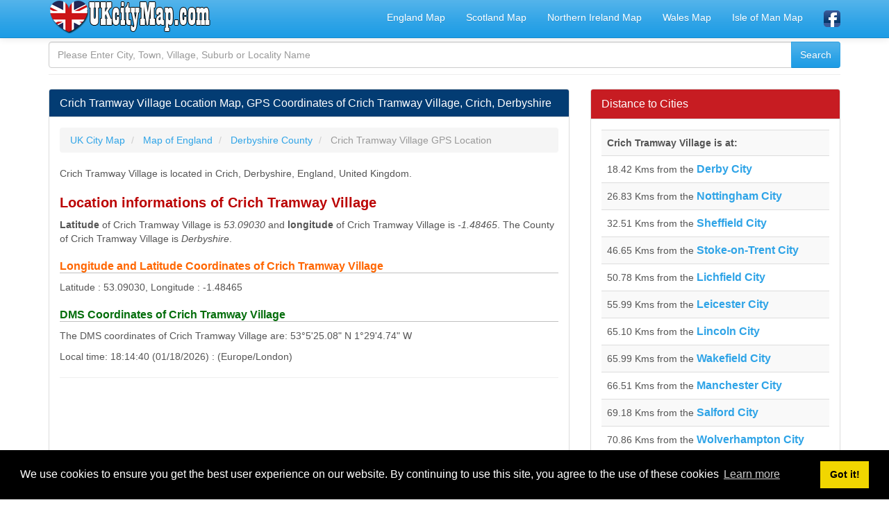

--- FILE ---
content_type: text/html; charset=UTF-8
request_url: https://www.ukcitymap.com/crich-tramway-village-derbyshire-gps-location-coordinates.html
body_size: 6942
content:
<!DOCTYPE html>
<html xmlns:fb="http://www.facebook.com/2008/fbml" xmlns:og="http://opengraphprotocol.org/schema/" lang="en" prefix="og: http://ogp.me/ns#" >
<head>
<title>Crich Tramway Village Location Map, GPS Coordinates of Crich Tramway Village</title>
<meta name="description" content="Crich Tramway Village Location Map, GPS Coordinates of Crich Tramway Village, Satellite view of Crich Tramway Village, Crich, Derbyshire, UK, Where is Crich Tramway Village located?, Lat Long Coordinates"/>
<meta name="keywords" content="crich tramway village, crich, derbyshire, england, map, satellite, road map, street view, uk, united kingdom"/>
<meta charset="utf-8"/>
<meta name="mobile-web-app-capable" content="yes" />
<meta name="apple-mobile-web-app-capable" content="yes" />
<meta name="application-name" content="UKCityMap" />
<meta name="apple-mobile-web-app-title" content="UKCityMap" />
<meta name="author" content="www.ukcitymap.com"/>
<meta name="copyright" content="(c) 2019 UKCityMap.com All rights reserved." />
<meta name="robots" content="index,follow" />
<meta name="googlebot" content="index,follow" />
<meta name="robots" content="NOODP"/>
<meta name="distribution" content="global"/>
<meta name="revisit-after" content="1 days" />
<meta http-equiv="X-UA-Compatible" content="IE=edge">
<meta name="viewport" content="width=device-width, initial-scale=1">
<meta http-equiv="content-language" content="en" />
<meta http-equiv="language" content="en" />
<meta name="google-site-verification" content="PNetIOyaFa-6MI5vbnHpVUUWzJ50HgOLREGeALH5Y6c" />
<base href="https://www.ukcitymap.com/">
<link rel="canonical" href="https://www.ukcitymap.com/crich-tramway-village-derbyshire-gps-location-coordinates.html" />
<meta property="og:site_name" content="UKCityMap.com" />
<meta property="og:locale" content="en_GB" />
<meta proprery="og:title" content="Crich Tramway Village Location Map, GPS Coordinates of Crich Tramway Village" />
<meta proprery="og:description" content="Crich Tramway Village Location Map, GPS Coordinates of Crich Tramway Village, Satellite view of Crich Tramway Village, Crich, Derbyshire, UK, Where is Crich Tramway Village located?, Lat Long Coordinates" />
<meta property="og:image" content="http://www.ukcitymap.com/images/uk/big/england.jpg" />
<meta property="og:url" content="https://www.ukcitymap.com/crich-tramway-village-derbyshire-gps-location-coordinates.html"/>
<meta property="og:type" content="place"/>
<meta property="place:location:latitude"  content="53.09030">
<meta property="place:location:longitude" content="-1.48465">
<meta property="og:latitude"  content="53.09030">
<meta property="og:longitude" content="-1.48465">
<meta name="ICBM" content="53.09030, -1.48465" />
<meta name="geo.position" content="53.09030;-1.48465" />
<meta name="geo.placename" content="Crich Tramway Village" />   
<link rel="stylesheet" href="https://unpkg.com/leaflet@1.3.1/dist/leaflet.css" crossorigin=""/>
<script src="https://unpkg.com/leaflet@1.3.1/dist/leaflet.js" crossorigin=""></script> 
<link rel="preconnect" href="https://fonts.googleapis.com">
<link rel="preconnect" href="https://ajax.googleapis.com">
<link rel="preconnect" href="https://fonts.gstatic.com">
<link href="//adservice.google.com" rel="dns-prefetch preconnect">
<link href="//pagead2.googlesyndication.com" rel="dns-prefetch preconnect">
<link href="//tpc.googlesyndication.com" rel="dns-prefetch preconnect">
<link href="//doubleclick.net" rel="dns-prefetch preconnect">
<link href="//googleads.g.doubleclick.net" rel="dns-prefetch preconnect">
<script src="//ajax.googleapis.com/ajax/libs/jquery/1.11.1/jquery.min.js"></script>
<link rel="stylesheet" href="css/bootstrap.min.css">
<link rel="stylesheet" href="css/style.css">
<!--[if lt IE 9]>
  <script src="https://oss.maxcdn.com/html5shiv/3.7.2/html5shiv.min.js"></script>
  <script src="https://oss.maxcdn.com/respond/1.4.2/respond.min.js"></script>
<![endif]-->
<link rel="shortcut icon" href="/favicon.ico" type="image/x-icon">
<link rel="icon" href="/favicon.ico" type="image/x-icon">
<link rel="apple-touch-icon" sizes="57x57" href="/apple-icon-57x57.png">
<link rel="apple-touch-icon" sizes="60x60" href="/apple-icon-60x60.png">
<link rel="apple-touch-icon" sizes="72x72" href="/apple-icon-72x72.png">
<link rel="apple-touch-icon" sizes="76x76" href="/apple-icon-76x76.png">
<link rel="apple-touch-icon" sizes="114x114" href="/apple-icon-114x114.png">
<link rel="apple-touch-icon" sizes="120x120" href="/apple-icon-120x120.png">
<link rel="apple-touch-icon" sizes="144x144" href="/apple-icon-144x144.png">
<link rel="apple-touch-icon" sizes="152x152" href="/apple-icon-152x152.png">
<link rel="apple-touch-icon" sizes="180x180" href="/apple-icon-180x180.png">
<link rel="icon" type="image/png" sizes="192x192"  href="/android-icon-192x192.png">
<link rel="icon" type="image/png" sizes="32x32" href="/favicon-32x32.png">
<link rel="icon" type="image/png" sizes="96x96" href="/favicon-96x96.png">
<link rel="icon" type="image/png" sizes="16x16" href="/favicon-16x16.png">
<link rel="manifest" href="/manifest.json">
<meta name="msapplication-TileColor" content="#ffffff">
<meta name="msapplication-TileImage" content="/ms-icon-144x144.png">
<meta name="theme-color" content="#ffffff">
<script async src="//pagead2.googlesyndication.com/pagead/js/adsbygoogle.js"></script>
<script>
     (adsbygoogle = window.adsbygoogle || []).push({
          google_ad_client: "ca-pub-6063517231179034",
          enable_page_level_ads: true
     });
</script>
</head>
<body>
<div class="container">

   <div class="navbar navbar-default navbar-fixed-top">
      <div class="container">
        <div class="navbar-header">
          <a class="pull-left" href="https://www.ukcitymap.com" title="UK City Map"><img src="images/ukcitymap.png" class="img-responsive" alt="UK City Map" width="235" height="48" /></a>
          <button class="navbar-toggle" type="button" data-toggle="collapse" data-target="#navbar-main" title="navbar">
            <span class="icon-bar"></span>
            <span class="icon-bar"></span>
            <span class="icon-bar"></span>
          </button>
        </div>
        <div class="navbar-collapse collapse" id="navbar-main">


      
          <ul class="nav navbar-nav navbar-right">
            <li><a href="map-of-england.html" title="Map of England">England Map</a></li>
            <li><a href="map-of-scotland.html" title="Map of Scotland">Scotland Map</a></li>
            <li><a href="map-of-northern-ireland.html" title="Map of Northern Ireland">Northern Ireland Map</a></li>
            <li><a href="map-of-wales.html" title="Map of Wales">Wales Map</a></li>
            <li><a href="map-of-isle-of-man.html" title="Map of Isle of Man">Isle of Man Map</a></li>

            
            <li><a href="https://www.facebook.com/ukcitymap/" target="_blank" rel="nofollow"><img src="images/facebook1.png" alt="UK City Map Facebook Page" width="24" height="24" /></a></li>
 
          </ul>

        </div>
      </div>
    </div>
<br />


<div class="bs-docs-section clearfix">
<div class="row">
  <div class="col-lg-12">
    <div class="page-header">

<div class="widget search-form">
	<form method="POST" action="search.php">
		<div class="input-group">
		  <input type="text" name="q" class="form-control" placeholder="Please Enter City, Town, Village, Suburb or Locality Name"  />
		  <span class="input-group-btn"><input type="submit" class="submit btn btn-primary" name="search" value="Search" /></span>
		</div>
	</form>
</div>
      
    </div>

<div class="row">

  <div class="col-lg-8">

      <div class="panel panel-info">
        <div class="panel-heading">
          <h1 class="panel-title">Crich Tramway Village Location Map, GPS Coordinates of Crich Tramway Village, Crich, Derbyshire</h1>
        </div>
        <div class="panel-body">
<ol itemscope itemtype="http://schema.org/BreadcrumbList" class="breadcrumb">
  <li itemprop="itemListElement" itemscope itemtype="http://schema.org/ListItem">
<a href="https://www.ukcitymap.com" itemprop="item"><span itemprop="name">UK City Map</span></a>
<meta itemprop="position" content="1" />  
</li>
  <li itemprop="itemListElement" itemscope itemtype="http://schema.org/ListItem">
<a href="map-of-england.html" itemprop="item"><span itemprop="name">Map of England</span></a>
<meta itemprop="position" content="2" />  
</li>
<li itemprop="itemListElement" itemscope itemtype="http://schema.org/ListItem">
<a href="derbyshire-england-county.html" itemprop="item"><span itemprop="name"> Derbyshire County</span></a>
<meta itemprop="position" content="3" />  
</li>
  <li itemprop="itemListElement" itemscope itemtype="http://schema.org/ListItem" class="active">
   <span itemprop="name">Crich Tramway Village GPS Location</span>
   <meta itemprop="position" content="4" />
</li> 
</ol>


<p>
Crich Tramway Village is located in Crich, Derbyshire, England, United Kingdom.</p>

<h2 class="huge4 d-red">Location informations of Crich Tramway Village</h2>
<b>Latitude</b> of Crich Tramway Village is <i>53.09030</i> and <b>longitude</b> of Crich Tramway Village is <i>-1.48465</i>. The County of Crich Tramway Village is <i> Derbyshire</i>.<br /> 


<h3 class="huge5 d-orange bottom_line">Longitude and Latitude Coordinates of Crich Tramway Village</h3>
Latitude : 53.09030, Longitude : -1.48465<br />

<h3 class="huge5 d-green bottom_line">DMS Coordinates of Crich Tramway Village</h2>
<p>The DMS coordinates of Crich Tramway Village are: 53&deg;5'25.08" N  1&deg;29'4.74" W </p>

    
        
               
Local time: 18:14:40 (01/18/2026) : (Europe/London)<hr />

<script async src="//pagead2.googlesyndication.com/pagead/js/adsbygoogle.js"></script>
<ins class="adsbygoogle"
     style="display:block"
     data-ad-client="ca-pub-6063517231179034"
     data-ad-slot="9726814344"
     data-ad-format="auto"
     data-full-width-responsive="true"></ins>
<script>
(adsbygoogle = window.adsbygoogle || []).push({});
</script>

<hr />
        
<h3 class="d-green2 huge4 bottom_line">Where is Crich Tramway Village on Map?</h3>

The map below shows the location of Crich Tramway Village and road map, satellite view and street view near Crich Tramway Village.

<div id="mapid" style="width: 100%; height: 400px;"></div>
<small>
Here you can see an interactive Open Street map which shows the exact location of Crich Tramway Village. To zoom in (+) or out (-) and see the surrounding area, use the buttons shown on the map. To see the roads, streets and surrounding objects near Crich Tramway Village, drag the map with your mouse or finger.<br />
Exact coordinates of Crich Tramway Village: Latitude: 53.09030, Longitude: -1.48465 
</small>

<script type="text/javascript">
    var latti = parseFloat(53.09030);
    var longi = parseFloat(-1.48465);
    var map = L.map('mapid').setView([latti, longi], 16);
    L.tileLayer('https://{s}.tile.openstreetmap.org/{z}/{x}/{y}.png', {
        attribution: '&copy; <a href="https://www.openstreetmap.org/copyright">OpenStreetMap</a> contributors'
    }).addTo(map);
    var marker = L.marker([latti, longi]).addTo(map);
    //var polygon = L.polygon([ [latti, longi],  [latti, longi+0.002],  [latti-0.002, longi]]).addTo(map);
</script>
            
<h4 class="huge5 d-brown bottom_line">Historic Places to Visit near Crich Tramway Village (15 km)</h4>

<a name="near_historic_locations"></a>
<p>List of Historic places near to <em>Crich Tramway Village</em></p>
<table class="table table-striped">
<tr><th>Name</th><th>Distances from Crich Tramway Village</th></tr>

<tr><td><a title="Wingfield Manor Location Map, GPS Coordinates of Wingfield Manor" href="wingfield-manor-derbyshire-gps-location-coordinates.html" class="huge5"><b>Wingfield Manor</b></a></td><td>2.79 Km</td></tr><tr><td><a title="Cromford Mills Location Map, GPS Coordinates of Cromford Mills" href="cromford-mills-derbyshire-gps-location-coordinates.html" class="huge5"><b>Cromford Mills</b></a></td><td>5.16 Km</td></tr><tr><td><a title="Masson Mills Location Map, GPS Coordinates of Masson Mills" href="masson-mills-derbyshire-gps-location-coordinates.html" class="huge5"><b>Masson Mills</b></a></td><td>5.73 Km</td></tr><tr><td><a title="Heights of Abraham Location Map, GPS Coordinates of Heights of Abraham" href="heights-of-abraham-derbyshire-gps-location-coordinates.html" class="huge5"><b>Heights of Abraham</b></a></td><td>6.07 Km</td></tr><tr><td><a title="Peak District Lead Mining Museum Location Map, GPS Coordinates of Peak District Lead Mining Museum" href="peak-district-lead-mining-museum-derbyshire-gps-location-coordinates.html" class="huge5"><b>Peak District Lead Mining Museum</b></a></td><td>6.21 Km</td></tr><tr><td><a title="Peak Cavern Location Map, GPS Coordinates of Peak Cavern" href="peak-cavern-derbyshire-gps-location-coordinates.html" class="huge5"><b>Peak Cavern</b></a></td><td>6.45 Km</td></tr><tr><td><a title="Cascades Gardens Location Map, GPS Coordinates of Cascades Gardens" href="cascades-gardens-derbyshire-gps-location-coordinates.html" class="huge5"><b>Cascades Gardens</b></a></td><td>6.92 Km</td></tr><tr><td><a title="Bonsall, St James Church Location Map, GPS Coordinates of Bonsall, St James Church" href="bonsall-st-james-church-derbyshire-gps-location-coordinates.html" class="huge5"><b>Bonsall, St James Church</b></a></td><td>7.36 Km</td></tr><tr><td><a title="Winster Market House Location Map, GPS Coordinates of Winster Market House" href="winster-market-house-derbyshire-gps-location-coordinates.html" class="huge5"><b>Winster Market House</b></a></td><td>11.86 Km</td></tr><tr><td><a title="Nine Ladies Stone Circle Location Map, GPS Coordinates of Nine Ladies Stone Circle" href="nine-ladies-stone-circle-derbyshire-gps-location-coordinates.html" class="huge5"><b>Nine Ladies Stone Circle</b></a></td><td>12.90 Km</td></tr><tr><td><a title="Caudwells Mill Location Map, GPS Coordinates of Caudwells Mill" href="caudwells-mill-derbyshire-gps-location-coordinates.html" class="huge5"><b>Caudwells Mill</b></a></td><td>14.08 Km</td></tr><tr><td><a title="Hardwick Old Hall Location Map, GPS Coordinates of Hardwick Old Hall" href="hardwick-old-hall-derbyshire-gps-location-coordinates.html" class="huge5"><b>Hardwick Old Hall</b></a></td><td>14.45 Km</td></tr><tr><td><a title="Stainsby Mill Location Map, GPS Coordinates of Stainsby Mill" href="stainsby-mill-derbyshire-gps-location-coordinates.html" class="huge5"><b>Stainsby Mill</b></a></td><td>14.63 Km</td></tr><tr><td><a title="Kedleston Hall Location Map, GPS Coordinates of Kedleston Hall" href="kedleston-hall-derbyshire-gps-location-coordinates.html" class="huge5"><b>Kedleston Hall</b></a></td><td>14.96 Km</td></tr><tr><td><a title="Hardwick Hall Location Map, GPS Coordinates of Hardwick Hall" href="hardwick-hall-derbyshire-gps-location-coordinates.html" class="huge5"><b>Hardwick Hall</b></a></td><td>14.97 Km</td></tr><tr><td><a title="Kedleston, All Saints Church Location Map, GPS Coordinates of Kedleston, All Saints Church" href="kedleston-all-saints-church-derbyshire-gps-location-coordinates.html" class="huge5"><b>Kedleston, All Saints Church</b></a></td><td>14.97 Km</td></tr></table>



        </div>
      </div>


  </div>
  <div class="col-lg-4">


<div class="panel panel-danger">
	<div class="panel-heading">
	  <span class="panel-title">Distance to Cities</span>
	</div>
	<div class="panel-body">
<a name="near_historic_locations"></a>
<table class="table table-striped">
<tr><th>Crich Tramway Village is at:</th></tr>

<tr><td>18.42 Kms from the <a title="Derby" href="derby-derbyshire-england-satellite-view.html" class="huge5"><b>Derby City</b></a></td></tr><tr><td>26.83 Kms from the <a title="Nottingham" href="nottingham-nottinghamshire-england-satellite-view.html" class="huge5"><b>Nottingham City</b></a></td></tr><tr><td>32.51 Kms from the <a title="Sheffield" href="sheffield-south-yorkshire-england-satellite-view.html" class="huge5"><b>Sheffield City</b></a></td></tr><tr><td>46.65 Kms from the <a title="Stoke-on-Trent" href="stoke-on-trent-staffordshire-england-satellite-view.html" class="huge5"><b>Stoke-on-Trent City</b></a></td></tr><tr><td>50.78 Kms from the <a title="Lichfield" href="lichfield-staffordshire-england-satellite-view.html" class="huge5"><b>Lichfield City</b></a></td></tr><tr><td>55.99 Kms from the <a title="Leicester" href="leicester-leicestershire-england-satellite-view.html" class="huge5"><b>Leicester City</b></a></td></tr><tr><td>65.10 Kms from the <a title="Lincoln" href="lincoln-lincolnshire-england-satellite-view.html" class="huge5"><b>Lincoln City</b></a></td></tr><tr><td>65.99 Kms from the <a title="Wakefield" href="wakefield-west-yorkshire-england-satellite-view.html" class="huge5"><b>Wakefield City</b></a></td></tr><tr><td>66.51 Kms from the <a title="Manchester" href="manchester-greater-manchester-england-satellite-view.html" class="huge5"><b>Manchester City</b></a></td></tr><tr><td>69.18 Kms from the <a title="Salford" href="salford-greater-manchester-england-satellite-view.html" class="huge5"><b>Salford City</b></a></td></tr><tr><td>70.86 Kms from the <a title="Wolverhampton" href="wolverhampton-west-midlands-england-satellite-view.html" class="huge5"><b>Wolverhampton City</b></a></td></tr><tr><td>73.54 Kms from the <a title="Birmingham" href="birmingham-west-midlands-england-satellite-view.html" class="huge5"><b>Birmingham City</b></a></td></tr><tr><td>75.92 Kms from the <a title="Coventry" href="coventry-west-midlands-england-satellite-view.html" class="huge5"><b>Coventry City</b></a></td></tr><tr><td>79.11 Kms from the <a title="Leeds" href="leeds-west-yorkshire-england-satellite-view.html" class="huge5"><b>Leeds City</b></a></td></tr><tr><td>79.91 Kms from the <a title="Bradford" href="bradford-west-yorkshire-england-satellite-view.html" class="huge5"><b>Bradford City</b></a></td></tr><tr><td>94.50 Kms from the <a title="Chester" href="chester-cheshire-england-satellite-view.html" class="huge5"><b>Chester City</b></a></td></tr><tr><td>100.49 Kms from the <a title="York" href="york-north-yorkshire-england-satellite-view.html" class="huge5"><b>York City</b></a></td></tr><tr><td>101.38 Kms from the <a title="Peterborough" href="peterborough-cambridgeshire-england-satellite-view.html" class="huge5"><b>Peterborough City</b></a></td></tr><tr><td>105.46 Kms from the <a title="Kingston upon Hull" href="kingston-upon-hull-east-riding-of-yorkshire-england-satellite-view.html" class="huge5"><b>Kingston upon Hull City</b></a></td></tr><tr><td>105.53 Kms from the <a title="Liverpool" href="liverpool-merseyside-england-satellite-view.html" class="huge5"><b>Liverpool City</b></a></td></tr><tr><td>109.65 Kms from the <a title="Preston" href="preston-lancashire-england-satellite-view.html" class="huge5"><b>Preston City</b></a></td></tr><tr><td>111.47 Kms from the <a title="Worcester" href="worcester-worcestershire-england-satellite-view.html" class="huge5"><b>Worcester City</b></a></td></tr><tr><td>116.31 Kms from the <a title="Ripon" href="ripon-north-yorkshire-england-satellite-view.html" class="huge5"><b>Ripon City</b></a></td></tr><tr><td>132.02 Kms from the <a title="St Asaph / Llanelwy" href="st-asaph-llanelwy-clwyd-wales-satellite-view.html" class="huge5"><b>St Asaph / Llanelwy City</b></a></td></tr><tr><td>137.72 Kms from the <a title="Lancaster" href="lancaster-lancashire-england-satellite-view.html" class="huge5"><b>Lancaster City</b></a></td></tr><tr><td>140.46 Kms from the <a title="Ely" href="ely-cambridgeshire-england-satellite-view.html" class="huge5"><b>Ely City</b></a></td></tr><tr><td>142.01 Kms from the <a title="Hereford" href="hereford-herefordshire-england-satellite-view.html" class="huge5"><b>Hereford City</b></a></td></tr><tr><td>145.74 Kms from the <a title="Gloucester" href="gloucester-gloucestershire-england-satellite-view.html" class="huge5"><b>Gloucester City</b></a></td></tr><tr><td>146.31 Kms from the <a title="Cambridge" href="cambridge-cambridgeshire-england-satellite-view.html" class="huge5"><b>Cambridge City</b></a></td></tr><tr><td>149.61 Kms from the <a title="Oxford" href="oxford-oxfordshire-england-satellite-view.html" class="huge5"><b>Oxford City</b></a></td></tr><tr><td>167.83 Kms from the <a title="St Albans" href="st-albans-hertfordshire-england-satellite-view.html" class="huge5"><b>St Albans City</b></a></td></tr><tr><td>176.90 Kms from the <a title="Bangor" href="bangor-gwynedd-wales-satellite-view.html" class="huge5"><b>Bangor City</b></a></td></tr><tr><td>187.76 Kms from the <a title="Durham" href="durham-durham-england-satellite-view.html" class="huge5"><b>Durham City</b></a></td></tr><tr><td>193.42 Kms from the <a title="Norwich" href="norwich-norfolk-england-satellite-view.html" class="huge5"><b>Norwich City</b></a></td></tr><tr><td>196.11 Kms from the <a title="Newport / Casnewydd" href="newport-casnewydd-gwent-wales-satellite-view.html" class="huge5"><b>Newport / Casnewydd City</b></a></td></tr><tr><td>197.25 Kms from the <a title="Bristol" href="bristol-bristol-england-satellite-view.html" class="huge5"><b>Bristol City</b></a></td></tr><tr><td>198.98 Kms from the <a title="Bath" href="bath-somerset-england-satellite-view.html" class="huge5"><b>Bath City</b></a></td></tr><tr><td>199.17 Kms from the <a title="London" href="london-greater-london-england-satellite-view.html" class="huge5"><b>London City</b></a></td></tr><tr><td>199.41 Kms from the <a title="Westminster" href="westminster-greater-london-england-satellite-view.html" class="huge5"><b>Westminster City</b></a></td></tr><tr><td>200.69 Kms from the <a title="Chelmsford" href="chelmsford-essex-england-satellite-view.html" class="huge5"><b>Chelmsford City</b></a></td></tr><tr><td>201.58 Kms from the <a title="Sunderland" href="sunderland-tyne-and-wear-england-satellite-view.html" class="huge5"><b>Sunderland City</b></a></td></tr><tr><td>210.06 Kms from the <a title="Newcastle upon Tyne" href="newcastle-upon-tyne-tyne-and-wear-england-satellite-view.html" class="huge5"><b>Newcastle upon Tyne City</b></a></td></tr><tr><td>212.85 Kms from the <a title="Cardiff / Caerdydd" href="cardiff-caerdydd-south-glamorgan-wales-satellite-view.html" class="huge5"><b>Cardiff / Caerdydd City</b></a></td></tr><tr><td>221.64 Kms from the <a title="Carlisle" href="carlisle-cumbria-england-satellite-view.html" class="huge5"><b>Carlisle City</b></a></td></tr><tr><td>223.75 Kms from the <a title="Wells" href="wells-somerset-england-satellite-view.html" class="huge5"><b>Wells City</b></a></td></tr><tr><td>225.61 Kms from the <a title="Salisbury" href="salisbury-wiltshire-england-satellite-view.html" class="huge5"><b>Salisbury City</b></a></td></tr><tr><td>225.88 Kms from the <a title="Winchester" href="winchester-hampshire-england-satellite-view.html" class="huge5"><b>Winchester City</b></a></td></tr><tr><td>233.56 Kms from the <a title="Swansea / Abertawe" href="swansea-abertawe-west-glamorgan-wales-satellite-view.html" class="huge5"><b>Swansea / Abertawe City</b></a></td></tr><tr><td>243.07 Kms from the <a title="Southampton" href="southampton-hampshire-england-satellite-view.html" class="huge5"><b>Southampton City</b></a></td></tr><tr><td>255.23 Kms from the <a title="Chichester" href="chichester-west-sussex-england-satellite-view.html" class="huge5"><b>Chichester City</b></a></td></tr><tr><td>256.44 Kms from the <a title="Portsmouth" href="portsmouth-hampshire-england-satellite-view.html" class="huge5"><b>Portsmouth City</b></a></td></tr><tr><td>266.57 Kms from the <a title="Canterbury" href="canterbury-kent-england-satellite-view.html" class="huge5"><b>Canterbury City</b></a></td></tr><tr><td>268.26 Kms from the <a title="Brighton and Hove" href="brighton-and-hove-east-sussex-england-satellite-view.html" class="huge5"><b>Brighton and Hove City</b></a></td></tr><tr><td>289.08 Kms from the <a title="St Davids" href="st-davids-dyfed-wales-satellite-view.html" class="huge5"><b>St Davids City</b></a></td></tr><tr><td>298.39 Kms from the <a title="Exeter" href="exeter-devon-england-satellite-view.html" class="huge5"><b>Exeter City</b></a></td></tr><tr><td>336.24 Kms from the <a title="Belfast" href="belfast-county-antrim-northern-ireland-satellite-view.html" class="huge5"><b>Belfast City</b></a></td></tr><tr><td>336.80 Kms from the <a title="Edinburgh" href="edinburgh-city-of-edinburgh-scotland-satellite-view.html" class="huge5"><b>Edinburgh City</b></a></td></tr><tr><td>337.74 Kms from the <a title="Lisburn" href="lisburn-county-down-northern-ireland-satellite-view.html" class="huge5"><b>Lisburn City</b></a></td></tr><tr><td>342.60 Kms from the <a title="Newry" href="newry-county-armagh-northern-ireland-satellite-view.html" class="huge5"><b>Newry City</b></a></td></tr><tr><td>353.48 Kms from the <a title="Plymouth" href="plymouth-devon-england-satellite-view.html" class="huge5"><b>Plymouth City</b></a></td></tr><tr><td>355.91 Kms from the <a title="Glasgow" href="glasgow-city-of-glasgow-scotland-satellite-view.html" class="huge5"><b>Glasgow City</b></a></td></tr><tr><td>367.76 Kms from the <a title="Armagh" href="armagh-county-armagh-northern-ireland-satellite-view.html" class="huge5"><b>Armagh City</b></a></td></tr><tr><td>371.49 Kms from the <a title="Stirling" href="stirling-stirling-and-falkirk-scotland-satellite-view.html" class="huge5"><b>Stirling City</b></a></td></tr><tr><td>386.48 Kms from the <a title="Dundee" href="dundee-city-of-dundee-scotland-satellite-view.html" class="huge5"><b>Dundee City</b></a></td></tr><tr><td>388.29 Kms from the <a title="Perth" href="perth-perth-and-kinross-scotland-satellite-view.html" class="huge5"><b>Perth City</b></a></td></tr><tr><td>399.00 Kms from the <a title="Truro" href="truro-cornwall-england-satellite-view.html" class="huge5"><b>Truro City</b></a></td></tr><tr><td>435.03 Kms from the <a title="Derry / Londonderry" href="derry-londonderry-county-derry-londonderry-northern-ireland-satellite-view.html" class="huge5"><b>Derry / Londonderry City</b></a></td></tr><tr><td>453.06 Kms from the <a title="Aberdeen" href="aberdeen-city-of-aberdeen-scotland-satellite-view.html" class="huge5"><b>Aberdeen City</b></a></td></tr><tr><td>517.96 Kms from the <a title="Inverness / Inbhir Nis" href="inverness-inbhir-nis-inverness-scotland-satellite-view.html" class="huge5"><b>Inverness / Inbhir Nis City</b></a></td></tr></table>
	</div>
 </div>
  </div>

</div>





  </div>
</div>
</div>


<hr />
<script async src="//pagead2.googlesyndication.com/pagead/js/adsbygoogle.js"></script>
<ins class="adsbygoogle"
     style="display:block"
     data-ad-client="ca-pub-6063517231179034"
     data-ad-slot="9726814344"
     data-ad-format="auto"
     data-full-width-responsive="true"></ins>
<script>
(adsbygoogle = window.adsbygoogle || []).push({});
</script>
<hr />

      <footer>
        <div class="row">
          <div class="col-lg-12">


<div class="col-md-6">
<ul class="nav nav-pills nav-stacked">
<li><a href="regions-of-england.html"><strong>Regions of England</strong></a></li>
<li><a href="list-of-united-kingdom-counties.php"><strong>List of UK Counties</strong></a></li>
<li><a href="list-of-united-kingdom-cities.php"><strong>List of UK Cities</strong></a></li>
<li><a href="football-stadiums-in-united-kingdom.php"><strong>Football Stadiums in United Kingdom</strong></a></li>
<li><a href="airports-in-united-kingdom.php"><strong>Airports in United Kingdom</strong></a></li>
<li><a href="driving-air-distance-between-uk-cities-calculator.php"><strong>Air and Driving Distance Between UK Cities Calculator</strong></a></li>
</ul>
</div>        

<div class="col-md-6">
<ul class="nav nav-pills nav-stacked">
<li><a href="public-transport-stops-in-united-kingdom.php"><strong>Public Transport Stops in UK</strong></a></li>
<li><a href="universities-in-united-kingdom.php"><strong>Universities in United Kingdom</strong></a></li>
<li><a href="legal-disclaimer.html" rel="nofollow">Legal Disclaimer</a></li>
<li><a href="privacy-policy.html" rel="nofollow">Privacy Policy</a></li>
<li> <a href="contact.php" rel="nofollow">Contact Us</a></li>  
</ul>
</div>   

         </div>
         
            <p><div class="copyright">
                <span>All rights reserved for <a href="https://www.ukcitymap.com">UK City Map</a> 2019 <i class="fa fa-copyright"></i> - United Kingdom Map, England, Scotland, Northern Ireland and Wales Cities, Counties, Towns and Villages</span>
            </div></p>

        </div>

      </footer>


    </div>
<link rel="stylesheet" type="text/css" href="//cdnjs.cloudflare.com/ajax/libs/cookieconsent2/3.1.0/cookieconsent.min.css" />
<script src="//cdnjs.cloudflare.com/ajax/libs/cookieconsent2/3.1.0/cookieconsent.min.js"></script>
<script>
window.addEventListener("load", function(){
window.cookieconsent.initialise({
  "palette": {
    "popup": {
      "background": "#000"
    },
    "button": {
      "background": "#f1d600"
    }
  },
  "content": {
    "message": "We use cookies to ensure you get the best user experience on our website. By continuing to use this site, you agree to the use of these cookies",
    "href": "https://www.ukcitymap.com/privacy-policy.html"
  }
})});
</script>

    
<!-- Global site tag (gtag.js) - Google Analytics -->
<script async src="https://www.googletagmanager.com/gtag/js?id=UA-135932145-1"></script>
<script>
  window.dataLayer = window.dataLayer || [];
  function gtag(){dataLayer.push(arguments);}
  gtag('js', new Date());

  gtag('config', 'UA-135932145-1');
</script>

    <script src="//maxcdn.bootstrapcdn.com/bootstrap/3.3.5/js/bootstrap.min.js"></script>
    <script src="./js/custom.js"></script>
  </body>
</html>

--- FILE ---
content_type: text/html; charset=utf-8
request_url: https://www.google.com/recaptcha/api2/aframe
body_size: 267
content:
<!DOCTYPE HTML><html><head><meta http-equiv="content-type" content="text/html; charset=UTF-8"></head><body><script nonce="6CFcguKKdWSFPKYDso7RzQ">/** Anti-fraud and anti-abuse applications only. See google.com/recaptcha */ try{var clients={'sodar':'https://pagead2.googlesyndication.com/pagead/sodar?'};window.addEventListener("message",function(a){try{if(a.source===window.parent){var b=JSON.parse(a.data);var c=clients[b['id']];if(c){var d=document.createElement('img');d.src=c+b['params']+'&rc='+(localStorage.getItem("rc::a")?sessionStorage.getItem("rc::b"):"");window.document.body.appendChild(d);sessionStorage.setItem("rc::e",parseInt(sessionStorage.getItem("rc::e")||0)+1);localStorage.setItem("rc::h",'1768760083476');}}}catch(b){}});window.parent.postMessage("_grecaptcha_ready", "*");}catch(b){}</script></body></html>